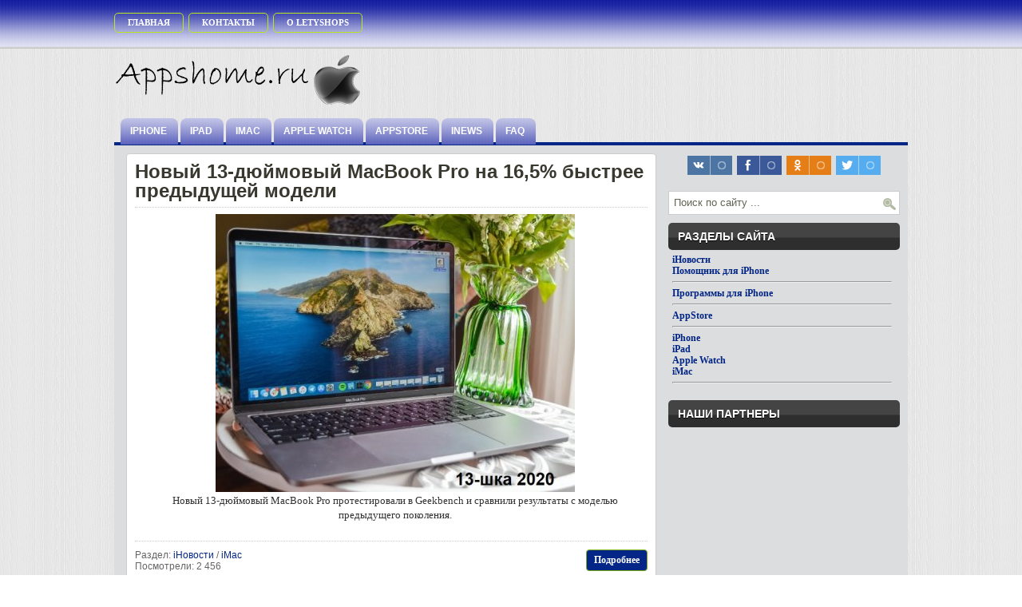

--- FILE ---
content_type: text/html; charset=utf-8
request_url: https://appshome.ru/tags/%D0%BF%D0%BE%D0%BA%D0%BE%D0%BB%D0%B5%D0%BD%D0%B8%D1%8F/
body_size: 10798
content:
<!DOCTYPE html PUBLIC "-//W3C//DTD XHTML 1.0 Transitional//EN" "https://www.w3.org/TR/xhtml1/DTD/xhtml1-transitional.dtd">
<html lang="ru" xmlns="https://www.w3.org/1999/xhtml">
<head>
<title>поколения » AppsHome.ru всё для iГаджетов iPhone</title>
<meta charset="utf-8">
<meta name="description" content="Новый 13-дюймовый MacBook Pro протестировали в Geekbench и сравнили результаты с моделью предыдущего поколения.">
<meta name="keywords" content="Новый, 13дюймовый, MacBook, протестировали, Geekbench, сравнили, результаты, моделью, предыдущего, поколения">
<meta name="generator" content="DataLife Engine (https://dle-news.ru)">
<link rel="canonical" href="https://appshome.ru/tags/%D0%BF%D0%BE%D0%BA%D0%BE%D0%BB%D0%B5%D0%BD%D0%B8%D1%8F/">
<link rel="alternate" type="application/rss+xml" title="AppsHome.ru всё для iГаджетов iPhone RSS" href="https://appshome.ru/rss.xml">
<link rel="alternate" type="application/rss+xml" title="AppsHome.ru всё для iГаджетов iPhone RSS Dzen" href="https://appshome.ru/rssdzen.xml">
<link rel="preconnect" href="https://appshome.ru/" fetchpriority="high">
<meta property="twitter:card" content="summary">
<meta property="twitter:title" content="поколения » AppsHome.ru всё для iГаджетов iPhone">
<meta property="twitter:description" content="Новый 13-дюймовый MacBook Pro протестировали в Geekbench и сравнили результаты с моделью предыдущего поколения.">
<meta property="og:type" content="article">
<meta property="og:site_name" content="AppsHome.ru всё для iГаджетов iPhone">
<meta property="og:title" content="поколения » AppsHome.ru всё для iГаджетов iPhone">
<meta property="og:description" content="Новый 13-дюймовый MacBook Pro протестировали в Geekbench и сравнили результаты с моделью предыдущего поколения.">

<script src="/engine/classes/min/index.php?g=general&amp;v=mba9p"></script>
<script src="/engine/classes/min/index.php?f=engine/classes/js/jqueryui.js,engine/classes/js/dle_js.js,engine/classes/fancybox/fancybox.js&amp;v=mba9p" defer></script>
<script type="application/ld+json">{"@context":"https://schema.org","@graph":[{"@type":"BreadcrumbList","@context":"https://schema.org/","itemListElement":[{"@type":"ListItem","position":1,"item":{"@id":"https://appshome.ru/","name":"AppsHome.ru мир глазами Apple"}},{"@type":"ListItem","position":2,"item":{"@id":"https://appshome.ru/tags/","name":"Облако тегов"}},{"@type":"ListItem","position":3,"item":{"@id":"https://appshome.ru/tags/%D0%BF%D0%BE%D0%BA%D0%BE%D0%BB%D0%B5%D0%BD%D0%B8%D1%8F/","name":"поколения"}}]}]}</script>
  
  
    
<meta name='yandex-verification' content='73ca79fabcbb816a' />
<meta name='wmail-verification' content='18f3ca8cd9864f8bef6a137762646e89' />
<meta name="msvalidate.01" content="37102CB00CC8AE432EDB360D1AB0E937" />

<script defer src="https://umami.snaiper.de/script.js" data-website-id="8bf26c14-6f16-4fdb-8429-591fc4b91465"></script>

  
      <meta name="msvalidate.01" content="F73555E96366765CD7FEF0351995F80A" />
    <meta name="google-site-verification" content="zqwb4Az7XVC7zk9AzogrXTT_TVS4K7_Xxf88YTltuFo" />
    <script>
  (function(i,s,o,g,r,a,m){i['GoogleAnalyticsObject']=r;i[r]=i[r]||function(){
  (i[r].q=i[r].q||[]).push(arguments)},i[r].l=1*new Date();a=s.createElement(o),
  m=s.getElementsByTagName(o)[0];a.async=1;a.src=g;m.parentNode.insertBefore(a,m)
  })(window,document,'script','https://www.google-analytics.com/analytics.js','ga');

  ga('create', 'UA-21406018-1', 'auto');
  ga('send', 'pageview');

</script>
    
    
    
    

  <script type="text/javascript" src="https://ajax.googleapis.com/ajax/libs/jquery/1.4.2/jquery.min.js"></script>
  <script type="text/javascript" src="/templates/apple_welt/css/vverx.js">{lang: 'ru'}</script>
  
  
  
  <script type="text/javascript">var switchTo5x=true;</script>
<script type="text/javascript" src="https://w.sharethis.com/button/buttons.js"></script>
<script type="text/javascript">stLight.options({publisher: "b361d815-24ea-4c8a-9af2-ae8f1a263e57"}); </script>
  
  <a class='scrollTop' href='#header' style='display:none;'></a>
  
  
<link type="image/x-icon" rel="icon" href="https://appshome.ru/favicon.ico"><link type="image/x-icon" rel="shortcut icon" href="https://appshome.ru/favicon.ico"><link rel="icon" href="/favicon.ico" type="image/x-icon"><link rel="shortcut icon" href="/favicon.ico" type="image/x-icon">
  
<head>
  

  
  


  
  
  

  
  
  
<link rel="stylesheet" type="text/css" href="/templates/apple_welt/css/style_all.css" />

    
    
<link rel="icon" href="/favicon.ico" type="image/x-icon">
<link rel="shortcut icon" href="/favicon.ico" type="image/x-icon">
<script language="javascript" type="text/javascript">
<!--
function bookmarkthis(title,url) {
  if (window.sidebar) { // Firefox
     window.sidebar.addPanel(title, url, "");
  } else if (document.all) { // IE
     window.external.AddFavorite(url, title);
  } else if (window.opera && window.print) { // Opera
     var elem = document.createElement('a');
     elem.setAttribute('href',url);
     elem.setAttribute('title',title);
     elem.setAttribute('rel','sidebar');
     elem.click();
  }
}
//-->
</script>
</head>
<body>
<script>
<!--
var dle_root       = '/';
var dle_admin      = '';
var dle_login_hash = '330de4ac13d676757ce6fbda5470ce118ac2c41c';
var dle_group      = 5;
var dle_link_type  = 1;
var dle_skin       = 'apple_welt';
var dle_wysiwyg    = 1;
var dle_min_search = '4';
var dle_act_lang   = ["Подтвердить", "Отмена", "Вставить", "Отмена", "Сохранить", "Удалить", "Загрузка. Пожалуйста, подождите..."];
var menu_short     = 'Быстрое редактирование';
var menu_full      = 'Полное редактирование';
var menu_profile   = 'Просмотр профиля';
var menu_send      = 'Отправить сообщение';
var menu_uedit     = 'Админцентр';
var dle_info       = 'Информация';
var dle_confirm    = 'Подтверждение';
var dle_prompt     = 'Ввод информации';
var dle_req_field  = ["Заполните поле с именем", "Заполните поле с сообщением", "Заполните поле с темой сообщения"];
var dle_del_agree  = 'Вы действительно хотите удалить? Данное действие невозможно будет отменить';
var dle_spam_agree = 'Вы действительно хотите отметить пользователя как спамера? Это приведёт к удалению всех его комментариев';
var dle_c_title    = 'Отправка жалобы';
var dle_complaint  = 'Укажите текст Вашей жалобы для администрации:';
var dle_mail       = 'Ваш e-mail:';
var dle_big_text   = 'Выделен слишком большой участок текста.';
var dle_orfo_title = 'Укажите комментарий для администрации к найденной ошибке на странице:';
var dle_p_send     = 'Отправить';
var dle_p_send_ok  = 'Уведомление успешно отправлено';
var dle_save_ok    = 'Изменения успешно сохранены. Обновить страницу?';
var dle_reply_title= 'Ответ на комментарий';
var dle_tree_comm  = '0';
var dle_del_news   = 'Удалить статью';
var dle_sub_agree  = 'Вы действительно хотите подписаться на комментарии к данной публикации?';
var dle_unsub_agree  = 'Вы действительно хотите отписаться от комментариев к данной публикации?';
var dle_captcha_type  = '1';
var dle_share_interesting  = ["Поделиться ссылкой на выделенный текст", "Twitter", "Facebook", "Вконтакте", "Прямая ссылка:", "Нажмите правой клавишей мыши и выберите «Копировать ссылку»"];
var DLEPlayerLang     = {prev: 'Предыдущий',next: 'Следующий',play: 'Воспроизвести',pause: 'Пауза',mute: 'Выключить звук', unmute: 'Включить звук', settings: 'Настройки', enterFullscreen: 'На полный экран', exitFullscreen: 'Выключить полноэкранный режим', speed: 'Скорость', normal: 'Обычная', quality: 'Качество', pip: 'Режим PiP'};
var DLEGalleryLang    = {CLOSE: 'Закрыть (Esc)', NEXT: 'Следующее изображение', PREV: 'Предыдущее изображение', ERROR: 'Внимание! Обнаружена ошибка', IMAGE_ERROR: 'Не удалось загрузить изображение', TOGGLE_SLIDESHOW: 'Просмотр слайдшоу',TOGGLE_FULLSCREEN: 'Полноэкранный режим', TOGGLE_THUMBS: 'Включить / Выключить уменьшенные копии', ITERATEZOOM: 'Увеличить / Уменьшить', DOWNLOAD: 'Скачать изображение' };
var DLEGalleryMode    = 0;
var DLELazyMode       = 0;
var allow_dle_delete_news   = false;
var dle_search_delay   = false;
var dle_search_value   = '';
jQuery(function($){
FastSearch();
DLEPush.error('Версия PHP на сервере не соответствует минимально необходимой. Datalife Engine не сможет корректно работать на данной версии PHP. Версия PHP должна быть не ниже <b>8.0.0</b>. Ваша установленная версия 7.4.33');
});
//-->
</script>
<div align="center" id="main">
  <div id="top">  
  <div id="pagemenucontainer">
    <div>
         <ul id="pagemenu">
        <li><a href="/">Главная</a></li>
      
      <li><a href="/index.php?do=feedback">Контакты</a></li>
                <li><a href="/o-letyshops-i-kak-jeto-rabotaet.html">о Letyshops</a></li>
    

 
       </ul>
    </div>
  </div>
<br><br><br><br>
</div>
<div align="center">
  <div id="header" align="justify">
    <div class="logo"></div>
  <div class="reklama"> </div>
  </div>
<div class="navcontainer">
  <ul id="nav">
      <li ><a href="https://appshome.ru/iphone-iphone/" title="iphone 5, iphone 4s, iphone 3g, iphone 6, iphone 6s, iphone 7, iphone 7Plus">iPhone</a></li>
      <li ><a href="https://appshome.ru/ipad/" title="ipad, ipad 2, ipad air, ipad 4, ipad Pro, ipad Pro 12, the new iPad">iPad</a></li>
      
      
    <li ><a href="https://appshome.ru/imac/" title="iMac Компьютеры от компании Apple">iMac</a></li>
       <li ><a href="https://appshome.ru/apple_watch/" title="">Apple Watch</a></li>
    <li ><a href="https://appshome.ru/appstore/" title="appstore, free, top 10. top 100">AppStore</a></li>

    <li ><a href="https://appshome.ru/inews/" title="">iNEWS</a></li>
   
  

<li ><a href="https://appshome.ru/faq_iphone_ipod_touch_ipad/" title="">FAQ</a></li>


    </ul>
</div>
<div id="page"  align="left">

  <div class="content">

<div class="all">
  <h2 class="title"> <a href="https://appshome.ru/inews/14810-novyj-13-djujmovyj-macbook-pro-na-165-bystree-predyduschej-modeli.html">Новый 13-дюймовый MacBook Pro на 16,5% быстрее предыдущей модели</a>  </h2>
   
      <div style="float:right"></div> 
      <div class="news"><p><a href="https://appshome.ru/uploads/posts/2020-05/1588969675_13_2020.jpg" class="highslide" target="_blank"><img src="/uploads/posts/2020-05/thumbs/1588969675_13_2020.jpg" alt="" style="display:block;margin-left:auto;margin-right:auto;"></a></p>
<p style="text-align:center;">Новый 13-дюймовый MacBook Pro протестировали в Geekbench и сравнили результаты с моделью предыдущего поколения.</p>
<p> </p>
    
    
   
    
    
    
    </div>
<div  class="postdate">
    
      <div class="postdate">Раздел: <a href="https://appshome.ru/inews/">iНовости</a> / <a href="https://appshome.ru/imac/">iMac</a>  </div> 
    <br>
    Посмотрели: 2 456  </div>




  <div class="next" style="float:right"><a href="https://appshome.ru/inews/14810-novyj-13-djujmovyj-macbook-pro-na-165-bystree-predyduschej-modeli.html">Подробнее</a></div>
</div>
 <br><p class="basetags"><i>Метки к статье: <a href="https://appshome.ru/tags/%D0%BF%D0%BE%D0%BA%D0%BE%D0%BB%D0%B5%D0%BD%D0%B8%D1%8F/">поколения</a>, <a href="https://appshome.ru/tags/%D0%B1%D0%B0%D0%BB%D0%BB%D0%BE%D0%B2/">баллов</a>, <a href="https://appshome.ru/tags/intel/">Intel</a>, <a href="https://appshome.ru/tags/%D1%80%D1%83%D0%B1%D0%BB%D0%B5%D0%B9/">рублей</a>, <a href="https://appshome.ru/tags/%D1%82%D0%B5%D1%81%D1%82%D0%B5/">тесте</a>, <a href="https://appshome.ru/tags/macbook/">MacBook</a>, <a href="https://appshome.ru/tags/%D0%BD%D0%BE%D0%B2%D1%8B%D0%B9/">Новый</a>, <a href="https://appshome.ru/tags/%D1%80%D0%B5%D0%B7%D1%83%D0%BB%D1%8C%D1%82%D0%B0%D1%82%D1%8B/">результаты</a>, <a href="https://appshome.ru/tags/%D0%BC%D0%BD%D0%BE%D0%B3%D0%BE%D1%8F%D0%B4%D0%B5%D1%80%D0%BD%D0%BE%D0%BC/">многоядерном</a>, <a href="https://appshome.ru/tags/%D1%81%D1%80%D0%B0%D0%B2%D0%BD%D0%B8%D0%BB%D0%B8/">сравнили</a>, <a href="https://appshome.ru/tags/%D0%B4%D1%8E%D0%B9%D0%BC%D0%BE%D0%B2%D1%8B%D0%B9/">дюймовый</a>, <a href="https://appshome.ru/tags/%D1%87%D0%B0%D1%81%D1%82%D0%BE%D1%82%D0%BE%D0%B9/">частотой</a>, <a href="https://appshome.ru/tags/%D0%BE%D0%B4%D0%BD%D0%BE%D1%8F%D0%B4%D0%B5%D1%80%D0%BD%D0%BE%D0%BC/">одноядерном</a>, <a href="https://appshome.ru/tags/geekbench/">Geekbench</a>, <a href="https://appshome.ru/tags/%D0%BF%D1%80%D0%BE%D1%82%D0%B5%D1%81%D1%82%D0%B8%D1%80%D0%BE%D0%B2%D0%B0%D0%BB%D0%B8/">протестировали</a>, <a href="https://appshome.ru/tags/%D0%BC%D0%BE%D0%B4%D0%B5%D0%BB%D1%8C%D1%8E/">моделью</a>, <a href="https://appshome.ru/tags/%D1%87%D0%B5%D1%82%D1%8B%D1%80%D0%B5%D1%85%D1%8A%D1%8F%D0%B4%D0%B5%D1%80%D0%BD%D1%8B%D0%BC/">четырехъядерным</a>, <a href="https://appshome.ru/tags/%D0%BF%D1%80%D0%B5%D0%B4%D1%8B%D0%B4%D1%83%D1%89%D0%B5%D0%B3%D0%BE/">предыдущего</a>, <a href="https://appshome.ru/tags/%D0%BF%D1%80%D0%BE%D1%86%D0%B5%D1%81%D1%81%D0%BE%D1%80%D0%BE%D0%BC/">процессором</a>, <a href="https://appshome.ru/tags/%D1%81%D0%BE%D1%81%D1%82%D0%B0%D0%B2%D0%BB%D1%8F%D0%B5%D1%82/">составляет</a></i></p> 

<br /><div class="all">
  <h2 class="title"> <a href="https://appshome.ru/inews/14809-iphone-se-2020-vyshel.html">iPhone SE 2020 вышел</a>  </h2>
   
      <div style="float:right"></div> 
      <div class="news"><p><img src="/uploads/posts/2020-04/1587848128_iphone_se_2020_appshome.jpg" alt="iPhone se 2020" style="display:block;margin-left:auto;margin-right:auto;"></p>
<p><br></p>
<p style="text-align:center;"><b>iPhone SE 2020</b> вышел</p>
<p> </p>
    
    
   
    
    
    
    </div>
<div  class="postdate">
    
      <div class="postdate">Раздел: <a href="https://appshome.ru/inews/">iНовости</a> / <a href="https://appshome.ru/iphone-iphone/">iphone</a>  </div> 
    <br>
    Посмотрели: 2 016  </div>




  <div class="next" style="float:right"><a href="https://appshome.ru/inews/14809-iphone-se-2020-vyshel.html">Подробнее</a></div>
</div>
 <br><p class="basetags"><i>Метки к статье: <a href="https://appshome.ru/tags/iphone/">iPhone</a>, <a href="https://appshome.ru/tags/%D0%B2%D1%8B%D1%88%D0%B5%D0%BB/">вышел</a>, <a href="https://appshome.ru/tags/%D0%BE%D1%81%D0%BD%D0%BE%D0%B2%D0%BD%D0%B0%D1%8F/">Основная</a>, <a href="https://appshome.ru/tags/%D0%BA%D0%B0%D0%BC%D0%B5%D1%80%D0%B0/">камера</a>, <a href="https://appshome.ru/tags/%D0%B8%D0%B4%D0%B5%D0%BD%D1%82%D0%B8%D1%87%D0%BD%D0%B0/">идентична</a>, <a href="https://appshome.ru/tags/%C2%AB%D0%B7%D0%BE%D0%BB%D0%BE%D1%82%D0%BE%D0%B9%C2%BB/">«Золотой»</a>, <a href="https://appshome.ru/tags/%D0%BA%D0%BE%D1%81%D0%BC%D0%BE%D1%81%C2%BB/">космос»</a>, <a href="https://appshome.ru/tags/%D0%B2%D0%BC%D0%B5%D1%81%D1%82%D0%BE/">вместо</a>, <a href="https://appshome.ru/tags/%C2%AB%D1%81%D0%B5%D1%80%D1%8B%D0%B9/">«Серый</a>, <a href="https://appshome.ru/tags/%D0%BA%D0%B0%D0%BC%D0%B5%D1%80%D0%B5/">камере</a>, <a href="https://appshome.ru/tags/%C2%AB%D1%81%D0%B5%D1%80%D0%B5%D0%B1%D1%80%D0%B8%D1%81%D1%82%D1%8B%D0%B9%C2%BB/">«Серебристый»</a>, <a href="https://appshome.ru/tags/%D0%B2%D1%82%D0%BE%D1%80%D0%BE%D0%B3%D0%BE/">второго</a>, <a href="https://appshome.ru/tags/%D0%B2%D0%BA%D0%BB%D1%8E%D1%87%D0%B0%D1%8F/">включая</a>, <a href="https://appshome.ru/tags/%D1%81%D0%BB%D0%B0%D0%B1%D1%8B%D0%B9/">слабый</a>, <a href="https://appshome.ru/tags/%D0%B0%D0%BA%D0%BA%D1%83%D0%BC%D1%83%D0%BB%D1%8F%D1%82%D0%BE%D1%80/">аккумулятор</a>, <a href="https://appshome.ru/tags/%D0%BC%D0%B8%D0%BD%D1%83%D1%81%D0%B0%D0%BC%D0%B8/">минусами</a>, <a href="https://appshome.ru/tags/%D0%BF%D0%BB%D1%8E%D1%81%D0%B0%D0%BC%D0%B8/">плюсами</a>, <a href="https://appshome.ru/tags/%D0%BF%D0%BE%D0%BA%D0%BE%D0%BB%D0%B5%D0%BD%D0%B8%D1%8F/">поколения</a>, <a href="https://appshome.ru/tags/%D1%8F%D0%B2%D0%BB%D1%8F%D0%B5%D1%82%D1%81%D1%8F/">является</a>, <a href="https://appshome.ru/tags/%D0%B2%D1%81%D0%B5%D0%BC%D0%B8/">всеми</a></i></p> 

<br /><div class="dle_b_yandex" data-dlebid="34" data-dlebviews="yes" data-dlebclicks="yes" ><!-- Yandex.RTB R-A-545976-5 -->
<div id="yandex_rtb_R-A-545976-5"></div>
<script type="text/javascript">
    (function(w, d, n, s, t) {
        w[n] = w[n] || [];
        w[n].push(function() {
            Ya.Context.AdvManager.render({
                blockId: "R-A-545976-5",
                renderTo: "yandex_rtb_R-A-545976-5",
                async: true
            });
        });
        t = d.getElementsByTagName("script")[0];
        s = d.createElement("script");
        s.type = "text/javascript";
        s.src = "//an.yandex.ru/system/context.js";
        s.async = true;
        t.parentNode.insertBefore(s, t);
    })(this, this.document, "yandexContextAsyncCallbacks");
</script></div><div class="all">
  <h2 class="title"> <a href="https://appshome.ru/inews/14800-apple-pencil-nuzhen-li-on-esli-ne-risuesh.html">Apple Pencil нужен ли он, если не рисуешь?</a>  </h2>
   
      <div style="float:right"></div> 
      <div class="news"><p style="text-align:center;"><!--TBegin:https://appshome.ru/uploads/posts/2020-03/1585485391_apple_pancil_appshome.png|--><a href="https://appshome.ru/uploads/posts/2020-03/1585485391_apple_pancil_appshome.png" class="highslide" target="_blank"><img src="/uploads/posts/2020-03/thumbs/1585485391_apple_pancil_appshome.png" style="max-width:100%;" alt=""></a><!--TEnd--></p>
<p style="text-align:center;"><strong>Apple Pencil</strong> нужно ли покупать, если не рисуешь?</p>
    
    
   
    
    
    
    </div>
<div  class="postdate">
    
      <div class="postdate">Раздел: <a href="https://appshome.ru/inews/">iНовости</a> / <a href="https://appshome.ru/apps_iphone_ipod/">Программы для iPhone</a> / <a href="https://appshome.ru/appstore/">appstore</a>  </div> 
    <br>
    Посмотрели: 1 736  </div>




  <div class="next" style="float:right"><a href="https://appshome.ru/inews/14800-apple-pencil-nuzhen-li-on-esli-ne-risuesh.html">Подробнее</a></div>
</div>
 <br><p class="basetags"><i>Метки к статье: <a href="https://appshome.ru/tags/apple/">Apple</a>, <a href="https://appshome.ru/tags/pencil/">Pencil</a>, <a href="https://appshome.ru/tags/%D0%BE%D1%87%D0%B5%D0%BD%D1%8C/">очень</a>, <a href="https://appshome.ru/tags/%D0%BF%D1%80%D0%BE%D1%81%D1%82%D0%BE/">просто</a>, <a href="https://appshome.ru/tags/%D0%B4%D0%B5%D0%BB%D0%B0%D1%82%D1%8C/">делать</a>, <a href="https://appshome.ru/tags/%D0%BF%D0%BE%D0%BB%D1%83%D1%87%D0%B8%D1%82%D1%81%D1%8F/">Получится</a>, <a href="https://appshome.ru/tags/%D0%BF%D0%BE%D0%BA%D0%BE%D0%BB%D0%B5%D0%BD%D0%B8%D1%8F/">поколения</a>, <a href="https://appshome.ru/tags/%D0%BD%D1%83%D0%B6%D0%BD%D0%BE/">нужно</a>, <a href="https://appshome.ru/tags/%D0%BF%D0%BE%D0%BA%D1%83%D0%BF%D0%B0%D1%82%D1%8C/">покупать</a>, <a href="https://appshome.ru/tags/%D1%80%D0%B8%D1%81%D1%83%D0%B5%D1%88%D1%8C/">рисуешь</a>, <a href="https://appshome.ru/tags/%D1%81%D1%82%D0%B8%D0%BB%D1%83%D1%81%D0%B0/">стилуса</a>, <a href="https://appshome.ru/tags/%D0%BC%D0%BD%D0%BE%D0%B3%D0%B8%D0%B5/">многие</a>, <a href="https://appshome.ru/tags/%D1%81%D1%87%D0%B8%D1%82%D0%B0%D1%8E%D1%82/">считают</a>, <a href="https://appshome.ru/tags/%D1%84%D0%B8%D1%80%D0%BC%D0%B5%D0%BD%D0%BD%D0%BE%D0%B3%D0%BE/">фирменного</a>, <a href="https://appshome.ru/tags/%D0%B4%D0%BE%D0%B2%D0%BE%D0%BB%D0%B5%D0%BD/">доволен</a>, <a href="https://appshome.ru/tags/%D0%B1%D0%BE%D0%BB%D0%B5%D0%B5/">более</a>, <a href="https://appshome.ru/tags/%D0%B8%D0%B3%D1%80%D1%83%D1%88%D0%B5%D0%BA/">игрушек</a>, <a href="https://appshome.ru/tags/%D0%BA%D1%80%D1%83%D1%82%D0%BE%D0%B9/">крутой</a>, <a href="https://appshome.ru/tags/sidecar/">Sidecar</a>, <a href="https://appshome.ru/tags/%D0%BA%D0%BE%D0%BD%D1%82%D1%80%D0%BE%D0%BB%D0%BB%D0%B5%D1%80/">контроллер</a></i></p> 

<br />

</div>
<div class="block">
<div class="addthis_toolbox">   
    <div class="custom_images">
  
     

       
 <!-- uSocial -->
<script async src="https://usocial.pro/usocial/usocial.js?v=6.1.2" data-script="usocial" charset="utf-8"></script>
<div class="uSocial-Share" data-pid="b998a1afd3b7a6d460d1d2fe2b1d21ca" data-type="share" data-options="rect,style1,default,absolute,horizontal,size24,eachCounter1,counter0" data-social="vk,fb,ok,twi" data-mobile="vi,wa,telegram,sms"></div>
<!-- /uSocial -->
<br>
        <div align="center">
        
<script type="text/javascript" src="https://vk.com/js/api/openapi.js?168"></script>

<!-- VK Widget -->
<div id="vk_groups"></div>
<script type="text/javascript">
VK.Widgets.Group("vk_groups", {mode: 3, no_cover: 1, width: "290", color1: 'DCDDDE'}, 25221272);
</script>
      </div>                             
          
        
        
   </div>                                                                                                                                                                                                                                                                                                                                                                
</div>
<div id="topsearch">
    <div id="search">   
      <form  method="post" action=''>
      <input type="hidden" name="do" value="search" />
      <input type="hidden" name="subaction" value="search" />
      <input id="story" name="story" type="text" class="s" value="Поиск по сайту ..." onblur="if(this.value=='') this.value='Поиск по сайту ...';" onfocus="if(this.value=='Поиск по сайту ...') this.value='';" />
      <input type="image" src="/templates/apple_welt/images/android/search.gif" style="border:0; vertical-align: top;" alt="Search" />
      </form>
   </div>
</div>
<div class="sidebar">
<ul>
  <li><h2>Разделы сайта</h2>
  <ul>
    




<div class="bcont"><div class="arrowlistmenu">   









  <b><a href="https://appshome.ru/inews/" title="новости о iPhone 5">iНовости</a></b><br>
           <b><a href="https://appshome.ru/faq_iphone_ipod_touch_ipad/" title="помощь по айфону, как устновить на айфон">Помощник для iPhone</a></b><br>
      <hr>
       <b><a href="https://appshome.ru/apps_iphone_ipod/" title="скачать программы для айфона, скачать программу iphone">Программы для iPhone</a></b><br>
            <hr>
              
  
           <b><a href="https://appshome.ru/appstore/" title="App Store">AppStore</a></b><br>

    
      <hr>
  

       <b><a href="https://appshome.ru/iphone-iphone/" title="iPhone все об этом телефоне">iPhone</a></b><br>
           <b><a href="https://appshome.ru/ipad/" title="Все о планшете iPad">iPad</a></b><br>

           <b><a href="https://appshome.ru/apple_watch/" title="Apple Watch все о умных часах">Apple Watch</a></b><br>
       <b><a href="https://appshome.ru/imac/" title="iMac компьютеры">iMac</a></b><br>

    
<hr>




 

















</div></div>
  </ul>
  </li>    
          <li><h2>Наши партнеры</h2>
  <ul>
    <div class="bcont">
<!-- Yandex.RTB R-A-545976-9 -->
<div id="yandex_rtb_R-A-545976-9"></div>
<script>
    window.yaContextCb.push(()=>{
      Ya.Context.AdvManager.render({
        renderTo: 'yandex_rtb_R-A-545976-9',
        blockId: 'R-A-545976-9'
      })
    })
</script>
<br>




   <br>
        <table  align="center">
            <td height="650">
                <div align="center">
        
                    
                </div>
            </td>
        </table>

 
</div>
      
      
      
      
      
      
      
    
     <li><h2>Обзоры</h2>
  <ul>
    <div class="bcont">



<p><span style="color: #000000;"><strong>Обзоры всех моделей iPhone</strong> </span></p>
        
           <br>
        
<a href="https://appshome.ru/obzor_iphone_2G.html" title="видео обзоры iPhone 2G"><b>iPhone 2G</b></a><br>
 <a href="https://appshome.ru/obzor_iphone_3G.html" title="видео обзоры iPhone 3G"><b>iPhone 3G</b></a><br>
 <a href="https://appshome.ru/obzor_iphone_3GS.html" title="видео обзоры iPhone 3GS"><b>iPhone 3GS</b></a><br>
 <a href="https://appshome.ru/obzor_iphone_4.html" title="видео обзоры iPhone 4"><b>iPhone 4</b></a><br>
 <a href="https://appshome.ru/obzor_iphone_4S.html" title="видео обзоры iPhone 4S"><b>iPhone 4S</b></a><br>
 <a href="https://appshome.ru/obzor_iphone_5.html" title="видео обзоры iPhone 5"><b>iPhone 5</b></a><br>
 <a href="https://appshome.ru/obzor_iphone_5C.html" title="видео обзоры iPhone 5C"><b>iPhone 5C</b></a><br>
 <a href="https://appshome.ru/obzor_iphone_5S.html" title="видео обзоры iPhone 5S"><b>iPhone 5S</b></a><br>
 <a href="https://appshome.ru/obzor_iphone_6.html" title="видео обзоры iPhone 6"><b>iPhone 6</b></a><br>
 <a href="https://appshome.ru/obzor_iphone_6S_Plus.html" title="видео обзоры iPhone 6S Plus"><b>iPhone 6S Plus</b></a><br>
 <a href="https://appshome.ru/obzor_iphone_7.html" title="видео обзоры iPhone 7"><b>iPhone 7</b> </a><br>
 <a href="https://appshome.ru/obzor_iphone_7_Plus.html" title="видео обзоры iPhone 7 Plus"><b>iPhone 7 Plus</b></a><br>
 <a href="https://appshome.ru/obzor_iphone_8.html" title="видео обзоры iPhone 8"><b>iPhone 8</b></a><br>
 <a href="https://appshome.ru/obzor_iphone_8_plus.html" title="видео обзоры iPhone 8 Plus"><b>iPhone 8 plus</b></a><br>
 <a href="https://appshome.ru/obzor_iphone_x.html" title="видео обзоры iPhone X"><b>iPhone X</b></a><br>
  <a href="https://appshome.ru/obzor_iphone_xs.html" title="видео обзоры iPhone XS и iPhone XS Max"><b>iPhone XS (MAX)</b></a><br> 

        
       
          <a href="https://appshome.ru/obzor_iphone_11.html" title="видео обзоры iPhone 11"><b>iPhone 11</b></a><br> 
          <a href="https://appshome.ru/obzor_iphone_11_pro.html" title="видео обзоры iPhone 11"><b>iPhone 11 Pro</b></a><br> 

          <a href="https://appshome.ru/iphone_se_2020.html" title="видео обзор iphone SE 2020"><b>iPhone SE 2020</b></a><br> 
                 <a href="https://appshome.ru/iphone_13_pro.html" title="видео обзор iphone 13 pro"><b>iPhone 13 pro</b></a><img src="/uploads/new2_iphone_appshome.ru.gif" alt="iPhone SE 2020" width="38" height="13"><br> 
 
        <br>
        <p><span style="color: #000000;"><strong>Обзоры всех моделей Apple Watch</strong> </span></p><br>

        
 <a href="https://appshome.ru/apple_watch_series_4.html" title="видео обзоры Apple Watch Series 4"><b>Apple Watch 4</b></a><br> 
 <a href="https://appshome.ru/apple_watch_series_5.html" title="видео обзор Apple Watch Series 5"><b>Apple Watch 5</b> <img src="/uploads/new2_iphone_appshome.ru.gif" alt="Apple Wacth Series 5" width="38" height="13"> </a><br> 
       
       <br> <br>
        
        <p><span style="color: #000000;"><strong>Обзоры всех моделей iPad</strong> </span></p>
        
           <br>

        
        
        <a href="https://appshome.ru/obzor_ipad.html" title="видео обзоры iPad первая генерация"><b>iPad 1G</b></a><br>
<a href="https://appshome.ru/obzor_ipad_2.html" title="видео обзоры iPad 2"><b>iPad 2</b></a><br>
<a href="https://appshome.ru/obzor_ipad_3.html" title="видео обзоры iPad 3 The new iPad"><b>iPad 3</b></a><br>
<a href="https://appshome.ru/obzor_ipad_4.html" title="видео обзоры iPad 4 iPad with Retina display"><b>iPad 4</b></a><br>
<a href="https://appshome.ru/obzor_iPad_Air.html" title="видео обзоры iPad Air"><b>iPad Air</b></a><br>
<a href="https://appshome.ru/obzor_iPad_Air_2.html" title="видео обзоры iPad Air 2"><b>iPad Air 2</b></a><br>
<a href="https://appshome.ru/obzor_iPad_mini.html" title="видео обзоры iPad mini"><b>iPad mini</b></a><br>
<a href="https://appshome.ru/obzor_iPad_mini_2.html" title="видео обзоры iPad Mini 2"><b>iPad mini 2</b></a><br>
<a href="https://appshome.ru/obzor_iPad_mini_3.html" title="видео обзоры iPad Mini 3"><b>iPad mini 3</b></a><br>
<a href="https://appshome.ru/obzor_iPad_mini_4.html" title="видео обзоры iPad Mini 4"><b>iPad mini 4</b></a><br>

<a href="https://appshome.ru/obzor_iPad_pro_12_9.html" title="видео обзоры iPad Pro 12,9"><b>iPad Pro 12,9</b></a><br>

<a href="https://appshome.ru/obzor_iPad_pro_9_7.html" title="видео обзоры iPad Pro 9,7"><b>iPad Pro 9,7</b></a><br>

        <a href="https://appshome.ru/obzor_ipad_10-5.html" title="видео обзоры iPad Pro 10.5"><b>iPad Pro 10.5</b></a><br>

            <a href="https://appshome.ru/ipad_pro_2020.html" title="видео обзоры iPad Pro 2020 года"><b>iPad Pro 2020</b><img src="/uploads/new2_iphone_appshome.ru.gif" alt="ipad 2020" width="38" height="13"></a><br> 
        



</div>
  </ul>
  </li>
    
    
    
    
    
    
    
    
    
     
  <li><h2>Инструкции</h2>
  <ul>
    <div class="bcont">



 <a href="https://appshome.ru/manual_jailbreak.html" title="Как установить .ipa файл?"><b>Инструкции как сделать jailbreak!</b></a><br>
      
      
      
















</div>
  </ul>
  </li>
 
 
  <li><h2>Облако Тегов</h2>
  <ul>
    <div class="bcont"><span class="clouds_xsmall"><a href="https://appshome.ru/tags/2017/" title="Найдено публикаций: 2">2017</a></span> <span class="clouds_xsmall"><a href="https://appshome.ru/tags/android/" title="Найдено публикаций: 3">android</a></span> <span class="clouds_xlarge"><a href="https://appshome.ru/tags/apple/" title="Найдено публикаций: 18">apple</a></span> <span class="clouds_xsmall"><a href="https://appshome.ru/tags/apple%20watch/" title="Найдено публикаций: 4">apple watch</a></span> <span class="clouds_xsmall"><a href="https://appshome.ru/tags/appstore/" title="Найдено публикаций: 3">appstore</a></span> <span class="clouds_xsmall"><a href="https://appshome.ru/tags/imac/" title="Найдено публикаций: 4">imac</a></span> <span class="clouds_large"><a href="https://appshome.ru/tags/iphone/" title="Найдено публикаций: 16">iphone</a></span> <span class="clouds_xsmall"><a href="https://appshome.ru/tags/iphone%207/" title="Найдено публикаций: 5">iphone 7</a></span> <span class="clouds_xsmall"><a href="https://appshome.ru/tags/iphone%208/" title="Найдено публикаций: 3">iphone 8</a></span> <span class="clouds_xsmall"><a href="https://appshome.ru/tags/macbook/" title="Найдено публикаций: 3">macbook</a></span> <span class="clouds_xsmall"><a href="https://appshome.ru/tags/music/" title="Найдено публикаций: 4">music</a></span> <span class="clouds_xsmall"><a href="https://appshome.ru/tags/store/" title="Найдено публикаций: 3">Store</a></span> <span class="clouds_xsmall"><a href="https://appshome.ru/tags/unc0ver/" title="Найдено публикаций: 2">Unc0ver</a></span> <span class="clouds_xsmall"><a href="https://appshome.ru/tags/whatsapp/" title="Найдено публикаций: 3">WhatsApp</a></span> <span class="clouds_xsmall"><a href="https://appshome.ru/tags/youtube/" title="Найдено публикаций: 2">YouTube</a></span> <span class="clouds_xsmall"><a href="https://appshome.ru/tags/%D1%81%D0%BA%D0%B0%D1%87%D0%B0%D1%82%D1%8C/" title="Найдено публикаций: 4">Скачать</a></span> <span class="clouds_xsmall"><a href="https://appshome.ru/tags/%D0%B0%D0%B9%D1%84%D0%BE%D0%BD/" title="Найдено публикаций: 4">айфон</a></span> <span class="clouds_xsmall"><a href="https://appshome.ru/tags/%D0%B0%D0%B9%D1%84%D0%BE%D0%BD%208/" title="Найдено публикаций: 2">айфон 8</a></span> <span class="clouds_xsmall"><a href="https://appshome.ru/tags/%D0%B0%D0%BF%D1%80%D0%B5%D0%BB%D1%8F/" title="Найдено публикаций: 2">апреля</a></span> <span class="clouds_xsmall"><a href="https://appshome.ru/tags/%D0%B1%D0%BE%D0%BB%D1%8C%D1%88%D1%83%D1%8E/" title="Найдено публикаций: 2">большую</a></span> <span class="clouds_xsmall"><a href="https://appshome.ru/tags/%D0%B1%D1%83%D0%B4%D0%B5%D1%82/" title="Найдено публикаций: 3">будет</a></span> <span class="clouds_xsmall"><a href="https://appshome.ru/tags/%D0%B2%D0%B5%D1%80%D1%81%D0%B8%D0%B8/" title="Найдено публикаций: 2">версии</a></span> <span class="clouds_xsmall"><a href="https://appshome.ru/tags/%D0%B2%D0%B5%D1%80%D1%81%D0%B8%D1%8E/" title="Найдено публикаций: 2">версию</a></span> <span class="clouds_xsmall"><a href="https://appshome.ru/tags/%D0%B2%D0%B8%D0%B4%D0%B5%D0%BE/" title="Найдено публикаций: 2">видео</a></span> <span class="clouds_xsmall"><a href="https://appshome.ru/tags/%D0%B2%D0%B8%D0%B4%D0%B5%D0%BE%D0%B7%D0%B2%D0%BE%D0%BD%D0%BA%D0%B8/" title="Найдено публикаций: 2">видеозвонки</a></span> <span class="clouds_xsmall"><a href="https://appshome.ru/tags/%D0%B2%D0%BA%D0%BB%D1%8E%D1%87%D0%B0%D1%8F/" title="Найдено публикаций: 2">включая</a></span> <span class="clouds_xsmall"><a href="https://appshome.ru/tags/%D0%B2%D1%80%D0%B5%D0%BC%D1%8F/" title="Найдено публикаций: 2">время</a></span> <span class="clouds_xsmall"><a href="https://appshome.ru/tags/%D0%B2%D1%81%D0%B5%D0%BC%D0%B8/" title="Найдено публикаций: 2">всеми</a></span> <span class="clouds_xsmall"><a href="https://appshome.ru/tags/%D0%B2%D1%8B%D0%BF%D1%83%D1%81%D1%82%D0%B8%D0%BB%D0%B0/" title="Найдено публикаций: 2">выпустила</a></span> <span class="clouds_xsmall"><a href="https://appshome.ru/tags/%D0%B2%D1%8B%D1%88%D0%B5%D0%BB/" title="Найдено публикаций: 2">вышел</a></span> <span class="clouds_xsmall"><a href="https://appshome.ru/tags/%D0%B4%D0%B6%D0%B5%D0%B9%D0%BB%D0%B1%D1%80%D0%B5%D0%B9%D0%BA/" title="Найдено публикаций: 2">джейлбрейк</a></span> <span class="clouds_xsmall"><a href="https://appshome.ru/tags/%D0%B4%D0%B8%D0%B7%D0%B0%D0%B9%D0%BD/" title="Найдено публикаций: 2">дизайн</a></span> <span class="clouds_xsmall"><a href="https://appshome.ru/tags/%D0%B8%D0%BD%D1%84%D0%BE%D1%80%D0%BC%D0%B0%D1%86%D0%B8%D1%8E/" title="Найдено публикаций: 2">информацию</a></span> <span class="clouds_small"><a href="https://appshome.ru/tags/%D0%BC%D0%BE%D0%B6%D0%BD%D0%BE/" title="Найдено публикаций: 6">можно</a></span> <span class="clouds_xsmall"><a href="https://appshome.ru/tags/%D0%BD%D0%B0%D0%B6%D0%BC%D0%B8%D1%82%D0%B5/" title="Найдено публикаций: 3">нажмите</a></span> <span class="clouds_xsmall"><a href="https://appshome.ru/tags/%D0%BD%D0%B0%D1%81%D1%82%D1%80%D0%BE%D0%B9%D0%BA%D0%B8/" title="Найдено публикаций: 3">настройки</a></span> <span class="clouds_xsmall"><a href="https://appshome.ru/tags/%D0%BD%D0%B5%D1%81%D0%BA%D0%BE%D0%BB%D1%8C%D0%BA%D0%BE/" title="Найдено публикаций: 3">несколько</a></span> <span class="clouds_xsmall"><a href="https://appshome.ru/tags/%D0%BF%D0%B0%D0%BC%D1%8F%D1%82%D0%B8/" title="Найдено публикаций: 3">памяти</a></span> <span class="clouds_xsmall"><a href="https://appshome.ru/tags/%D0%BF%D0%BE%D0%BA%D0%BE%D0%BB%D0%B5%D0%BD%D0%B8%D1%8F/" title="Найдено публикаций: 3">поколения</a></span> <span class="clouds_xsmall"><a href="https://appshome.ru/tags/%D0%BF%D1%80%D0%B8%D0%BB%D0%BE%D0%B6%D0%B5%D0%BD%D0%B8%D0%B5/" title="Найдено публикаций: 4">приложение</a></span><div class="tags_more"><a href="https://appshome.ru/tags/">Показать все теги</a></div></div>
  </ul>
  </li>  
 
  
<li><h2>Наши друзья</h2>
  <ul><div class="bcont">
      



 

 &raquo;<a href="https://appshome.ru/go.php?url=https://appshome.ru" target="_blank" title="iPhone 7"><b>AppsHome.ru</b></a>
    <br>
   








       </div>
  </ul>
  </li>          
</ul>

</div></div>
<div align="center">


  <div class="footer" >



    <div id="pagemenucontainer">
    <div>

      <br>
   <u><b><a href="https://appsHome.ru" target="_blank">AppsHome.ru</a></b></u> это сайт для <b>владельцев iPhone</b>, <b>iPod Touch</b>, <b>iPad</b> и <b>других гаджетов от компании <u>Apple</u></b>.<br> У нас на сайте вы можете , <a href="https://appshome.ru/faq_iphone_ipod_touch_ipad/" title="инструкции для iphone"><b>получить много информации</b></a> на <b>тему iPhone</b>,<b> iPod Touch</b>, <b>iPad</b>. <b>Скачать фильмы</b> вы также можете <b>в формате MP4</b> <u>сконвертированных уже для этих гаджетов</u>. А ещё у нас есть категория на тему <b>jailbreak</b> и <b>инструкуции как взомать iPhone</b> или <b>iPod Touch</b> или <b>iPad</b>. Все подробности <b>
<br>
<div align="center">
<a href="https://appshome.ru/sitemap.xml" target="_self">Карта 1</a> | <a href="https://appshome.ru/sitemap.html" target="_self">Карта 2</a></div>
    </div>

  </div>
    <div style="float:right; padding-top:3px;">
    &nbsp;&nbsp;&nbsp;&nbsp;
         

     
    <br>   <br>   <br>   <br>

      <!--LiveInternet counter--><script type="text/javascript"><!--
document.write("<a href='https://www.liveinternet.ru/click' "+
"target=_blank><img src='//counter.yadro.ru/hit?t11.11;r"+
escape(document.referrer)+((typeof(screen)=="undefined")?"":
";s"+screen.width+"*"+screen.height+"*"+(screen.colorDepth?
screen.colorDepth:screen.pixelDepth))+";u"+escape(document.URL)+
";"+Math.random()+
"' alt='' title='LiveInternet: показано число просмотров за 24"+
" часа, посетителей за 24 часа и за сегодня' "+
"border='0' width='88' height='31'><\/a>")
//--></script><!--/LiveInternet-->

  
        
        
        
        
        
        
        
        <!-- Yandex.Metrika informer -->
<a href="https://metrika.yandex.ru/stat/?id=5153635&amp;from=informer"
target="_blank" rel="nofollow"><img src="https://informer.yandex.ru/informer/5153635/3_0_FFFFFFFF_FFFFFFFF_0_visits"
style="width:88px; height:31px; border:0;" alt="Яндекс.Метрика" title="Яндекс.Метрика: данные за сегодня (просмотры, визиты и уникальные посетители)" class="ym-advanced-informer" data-cid="5153635" data-lang="ru" /></a>
<!-- /Yandex.Metrika informer -->

<!-- Yandex.Metrika counter -->
<script type="text/javascript">
    (function (d, w, c) {
        (w[c] = w[c] || []).push(function() {
            try {
                w.yaCounter5153635 = new Ya.Metrika({
                    id:5153635,
                    clickmap:true,
                    trackLinks:true,
                    accurateTrackBounce:true,
                    trackHash:true
                });
            } catch(e) { }
        });

        var n = d.getElementsByTagName("script")[0],
            s = d.createElement("script"),
            f = function () { n.parentNode.insertBefore(s, n); };
        s.type = "text/javascript";
        s.async = true;
        s.src = "https://mc.yandex.ru/metrika/watch.js";

        if (w.opera == "[object Opera]") {
            d.addEventListener("DOMContentLoaded", f, false);
        } else { f(); }
    })(document, window, "yandex_metrika_callbacks");
</script>
<noscript><div><img src="https://mc.yandex.ru/watch/5153635" style="position:absolute; left:-9999px;" alt="" /></div></noscript>
<!-- /Yandex.Metrika counter -->
        
        
        
        
        
        
  

   
   

         
  </div>
  </div>
</div>




<script defer src="https://static.cloudflareinsights.com/beacon.min.js/vcd15cbe7772f49c399c6a5babf22c1241717689176015" integrity="sha512-ZpsOmlRQV6y907TI0dKBHq9Md29nnaEIPlkf84rnaERnq6zvWvPUqr2ft8M1aS28oN72PdrCzSjY4U6VaAw1EQ==" data-cf-beacon='{"version":"2024.11.0","token":"84378538d76340c680ae9b2486001039","r":1,"server_timing":{"name":{"cfCacheStatus":true,"cfEdge":true,"cfExtPri":true,"cfL4":true,"cfOrigin":true,"cfSpeedBrain":true},"location_startswith":null}}' crossorigin="anonymous"></script>
</body>
</html>
<!-- DataLife Engine Copyright SoftNews Media Group (https://dle-news.ru) -->
